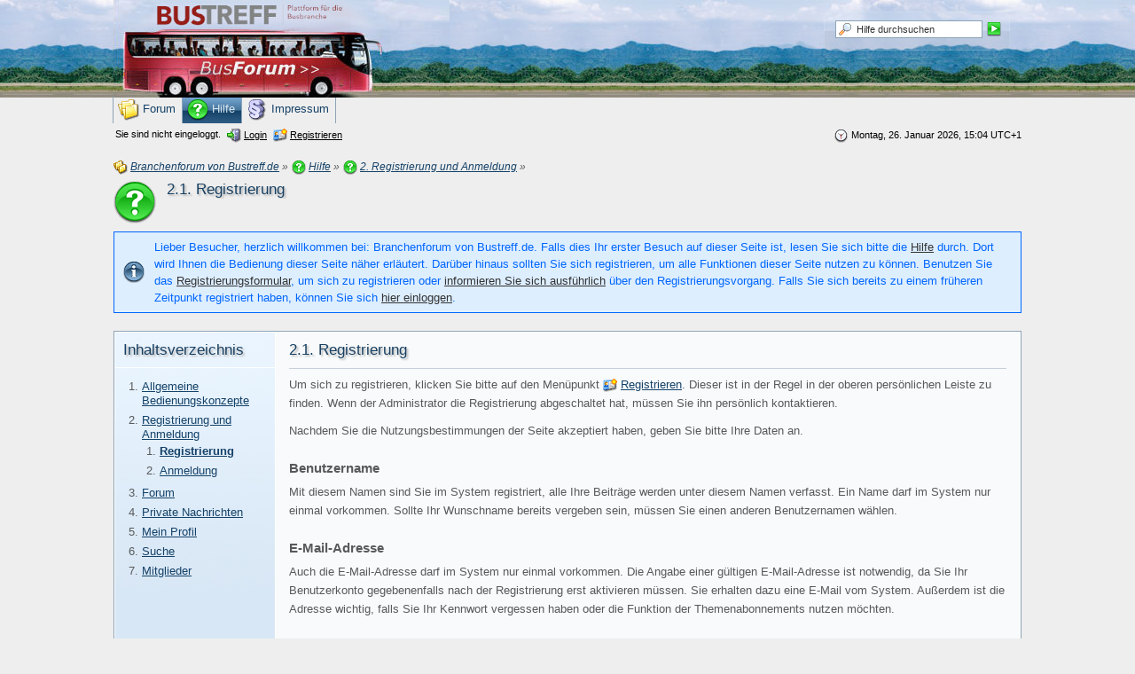

--- FILE ---
content_type: text/html; charset=UTF-8
request_url: https://forum.bustreff.de/index.php?page=Help&item=register.register&s=d0975383e90d66a85f7593d7943318e30f966a18
body_size: 3890
content:
<?xml version="1.0" encoding="UTF-8"?>
<!DOCTYPE html PUBLIC "-//W3C//DTD XHTML 1.1//EN" "http://www.w3.org/TR/xhtml11/DTD/xhtml11.dtd">
<html xmlns="http://www.w3.org/1999/xhtml" dir="ltr" xml:lang="de"><head>
	<title>2.1. Registrierung - Hilfe - Branchenforum von Bustreff.de</title>
		<meta http-equiv="content-type" content="text/html; charset=UTF-8" />
<meta http-equiv="content-script-type" content="text/javascript" />
<meta http-equiv="content-style-type" content="text/css" />
<meta name="description" content="Das Busforum für Busunternehmen" />
<meta name="keywords" content="Busforum, Bus, Busunternehmen" />
<meta name="robots" content="noindex,nofollow" />
<!-- wbb styles -->
<link rel="stylesheet" type="text/css" media="screen" href="style/burningBoard.css" />

	<!-- special styles -->
			<link rel="stylesheet" type="text/css" media="screen" href="wcf/style/extra/help.css" />
	
<!-- dynamic styles -->
<link rel="stylesheet" type="text/css" media="screen" href="wcf/style/style-2.css" />

<!-- print styles -->
<link rel="stylesheet" type="text/css" media="print" href="wcf/style/extra/print.css" />

<script type="text/javascript">
	//<![CDATA[
	var SID_ARG_2ND	= '&s=cf657225d179b0fd4ed76e1ef20c8f5277dae21e';
	var RELATIVE_WCF_DIR = 'wcf/';
	var RELATIVE_WBB_DIR = '';
	//]]>
</script>

<!-- hack styles -->
<!--[if lt IE 7]>
	<link rel="stylesheet" type="text/css" media="screen" href="wcf/style/extra/ie6-fix.css" />
	<style type="text/css">		
					#page { /* note: non-standard style-declaration */
				_width: expression(((document.body.clientWidth/screen.width)) < 0.7 ? "760px":"80%" );
			}
			</style>
<![endif]-->

<!--[if IE 7]>
	<link rel="stylesheet" type="text/css" media="screen" href="wcf/style/extra/ie7-fix.css" />
<![endif]-->

<link rel="shortcut icon" href="wcf/icon/favicon/faviconRed.ico" type="image/x-icon" />
<script type="text/javascript" src="wcf/js/default.js"></script>
<script type="text/javascript" src="wcf/js/PopupMenuList.class.js"></script>
<script type="text/javascript" src="wcf/js/AjaxRequest.class.js"></script>

</head>
<body>


<div id="page">
	<a id="top"></a>

	
	
	
									
	<div id="header" class="border">

		<div id="search">
			<form method="post" action="index.php?form=HelpSearch">
		
				<div class="searchContainer">
					<input type="text" tabindex="5" id="searchInput" class="inputText" name="q" value="Hilfe durchsuchen" />
					<input type="image" tabindex="6" id="searchSubmit" class="searchSubmit inputImage" src="wcf/icon/submitS.png" alt="Absenden" />
					<input type="hidden" name="s" value="cf657225d179b0fd4ed76e1ef20c8f5277dae21e" />					<input type="hidden" name="types[]" value="post" />					
					<script type="text/javascript">
						//<![CDATA[
						document.getElementById('searchInput').setAttribute('autocomplete', 'off');
						document.getElementById('searchInput').onfocus = function() { if (this.value == 'Hilfe durchsuchen') this.value=''; };
						document.getElementById('searchInput').onblur = function() { if (this.value == '') this.value = 'Hilfe durchsuchen'; };
						document.getElementById('searchSubmit').ondblclick = function() { window.location = 'index.php?form=search&s=cf657225d179b0fd4ed76e1ef20c8f5277dae21e'; };
												//]]>
					</script>
										
									</div>
			</form>
		</div>
		<div id="logo">
			<h1 class="pageTitle"><a href="index.php?page=Index&amp;s=cf657225d179b0fd4ed76e1ef20c8f5277dae21e">Branchenforum von Bustreff.de</a></h1>
							<a href="index.php?page=Index&amp;s=cf657225d179b0fd4ed76e1ef20c8f5277dae21e" class="pageLogo">
					<img src="wcf/images/WoltLab Blue Sunrise/../logo.jpg" title="Branchenforum von Bustreff.de" alt="" />
				</a>
					</div>
		

	

	
	<div id="mainMenu" class="mainMenu">
		<div><ul><li class="first"><a href="index.php?page=Index&amp;s=cf657225d179b0fd4ed76e1ef20c8f5277dae21e" title="Forum"><img src="icon/indexM.png" alt="" /> <span>Forum</span></a></li><li class="active"><a href="index.php?page=Help&amp;s=cf657225d179b0fd4ed76e1ef20c8f5277dae21e" title="Hilfe"><img src="wcf/icon/helpM.png" alt="" /> <span>Hilfe</span></a></li><li class="last"><a href="index.php?page=LegalNotice&amp;s=cf657225d179b0fd4ed76e1ef20c8f5277dae21e" title="Impressum"><img src="wcf/icon/legalNoticeM.png" alt="" /> <span>Impressum</span></a></li></ul>
		</div>
	</div>
	<div id="userPanel" class="userPanel">
					<p id="date">
				<img src="wcf/icon/dateS.png" alt="" /> <span>Montag, 26. Januar 2026, 15:04 UTC+1</span>
			</p>
				<p id="userNote"> 
			Sie sind nicht eingeloggt.		</p>
		<div id="userMenu">
			<ul>
									<li><a href="index.php?form=UserLogin&amp;s=cf657225d179b0fd4ed76e1ef20c8f5277dae21e"><img src="wcf/icon/loginS.png" alt="" id="loginButtonImage" /> <span>Login</span></a>
					
				
					
					</li>
					<li><a href="index.php?page=Register&amp;s=cf657225d179b0fd4ed76e1ef20c8f5277dae21e"><img src="wcf/icon/registerS.png" alt="" /> <span>Registrieren</span></a></li>					
												</ul>
		</div>
	</div>

	
	</div>
<div id="main" class="help">

	<ul class="breadCrumbs">
		<li><a href="index.php?page=Index&amp;s=cf657225d179b0fd4ed76e1ef20c8f5277dae21e"><img src="icon/indexS.png" alt="" /> <span>Branchenforum von Bustreff.de</span></a> &raquo;</li>
		
					<li><a href="index.php?page=Help&amp;s=cf657225d179b0fd4ed76e1ef20c8f5277dae21e"><img src="wcf/icon/helpS.png" alt="" /> <span>Hilfe</span></a> &raquo;</li>
				
					<li><a href="index.php?page=Help&amp;item=register&amp;s=cf657225d179b0fd4ed76e1ef20c8f5277dae21e"><img src="wcf/icon/helpS.png" alt="" /> <span>2. Registrierung und Anmeldung</span></a> &raquo;</li>
			</ul>
	
	<div class="mainHeadline">
		<img src="wcf/icon/helpL.png" alt="" />
		<div class="headlineContainer">
			<h2>2.1. Registrierung</h2>
		</div>
	</div>
	
				
		<p class="info">Lieber Besucher, herzlich willkommen bei: Branchenforum von Bustreff.de. 
Falls dies Ihr erster Besuch auf dieser Seite ist, lesen Sie sich bitte die <a href="index.php?page=Help&amp;s=cf657225d179b0fd4ed76e1ef20c8f5277dae21e">Hilfe</a> durch. Dort wird Ihnen die Bedienung dieser Seite näher erläutert.
Darüber hinaus sollten Sie sich registrieren, um alle Funktionen dieser Seite nutzen zu können.
Benutzen Sie das <a href="index.php?page=Register&amp;s=cf657225d179b0fd4ed76e1ef20c8f5277dae21e">Registrierungsformular</a>, um sich zu registrieren oder <a href="index.php?page=Help&amp;item=register.register&amp;s=cf657225d179b0fd4ed76e1ef20c8f5277dae21e">informieren Sie sich ausführlich</a> über den Registrierungsvorgang.
Falls Sie sich bereits zu einem früheren Zeitpunkt registriert haben, können Sie sich <a href="index.php?form=UserLogin&amp;s=cf657225d179b0fd4ed76e1ef20c8f5277dae21e">hier einloggen</a>.</p>	
	
		<div class="message">
		<div class="messageInner messageLeft dividers container-3">
			<div class="messageSidebar">
				<h2 class="tocHeadline"><a href="index.php?page=Help&amp;s=cf657225d179b0fd4ed76e1ef20c8f5277dae21e">Inhaltsverzeichnis</a></h2>
				<div class="tocMenu">
					<ol>
													<li><a href="index.php?page=Help&amp;item=general&amp;s=cf657225d179b0fd4ed76e1ef20c8f5277dae21e">Allgemeine Bedienungskonzepte</a>
							</li>																				<li><a href="index.php?page=Help&amp;item=register&amp;s=cf657225d179b0fd4ed76e1ef20c8f5277dae21e">Registrierung und Anmeldung</a>
							<ol>																				<li><a style="font-weight: bold;" href="index.php?page=Help&amp;item=register.register&amp;s=cf657225d179b0fd4ed76e1ef20c8f5277dae21e">Registrierung</a>
							</li>																				<li><a href="index.php?page=Help&amp;item=register.login&amp;s=cf657225d179b0fd4ed76e1ef20c8f5277dae21e">Anmeldung</a>
							</li>							</ol></li>													<li><a href="index.php?page=Help&amp;item=board&amp;s=cf657225d179b0fd4ed76e1ef20c8f5277dae21e">Forum</a>
							</li>																				<li><a href="index.php?page=Help&amp;item=pm&amp;s=cf657225d179b0fd4ed76e1ef20c8f5277dae21e">Private Nachrichten</a>
							</li>																				<li><a href="index.php?page=Help&amp;item=usercp&amp;s=cf657225d179b0fd4ed76e1ef20c8f5277dae21e">Mein Profil</a>
							</li>																				<li><a href="index.php?page=Help&amp;item=search&amp;s=cf657225d179b0fd4ed76e1ef20c8f5277dae21e">Suche</a>
							</li>																				<li><a href="index.php?page=Help&amp;item=members&amp;s=cf657225d179b0fd4ed76e1ef20c8f5277dae21e">Mitglieder</a>
							</li>																		</ol>
				</div>
			</div>
		
		
			<div class="messageContent">
				<div class="messageContentInner color-1">
					<div class="messageHeader">
						<h2>2.1. Registrierung</h2>
					</div>
					<div class="messageBody">
						<p>Um sich zu registrieren, klicken Sie bitte auf den Menüpunkt <img alt="" src="wcf/icon/registerS.png" /> <a href="index.php?page=Register&amp;s=cf657225d179b0fd4ed76e1ef20c8f5277dae21e">Registrieren</a>. Dieser ist in der Regel in der oberen persönlichen Leiste zu finden. Wenn der Administrator die Registrierung abgeschaltet hat, müssen Sie ihn persönlich kontaktieren.</p>
<p>Nachdem Sie die Nutzungsbestimmungen der Seite akzeptiert haben, geben Sie bitte Ihre Daten an.</p>
<h4>Benutzername</h4>
<p>Mit diesem Namen sind Sie im System registriert, alle Ihre Beiträge werden unter diesem Namen verfasst. Ein Name darf im System nur einmal vorkommen. Sollte Ihr Wunschname bereits vergeben sein, müssen Sie einen anderen Benutzernamen wählen.</p>
<h4>E-Mail-Adresse</h4>
<p>Auch die E-Mail-Adresse darf im System nur einmal vorkommen. Die Angabe einer gültigen E-Mail-Adresse ist notwendig, da Sie Ihr Benutzerkonto gegebenenfalls nach der Registrierung erst aktivieren müssen. Sie erhalten dazu eine E-Mail vom System. Außerdem ist die Adresse wichtig, falls Sie Ihr Kennwort vergessen haben oder die Funktion der Themenabonnements nutzen möchten.</p>
<h4>Kennwort</h4>
<p>Mit Hilfe Ihres Benutzernamens und Kennworts melden Sie sich an. Achten Sie bitte darauf, ein sicheres Kennwort zu benutzen und dieses regelmäßig zu ändern. Ein sicheres Kennwort besteht aus mindestens acht Zeichen, einschließlich Zahlen, Sonderzeichen, sowie Klein- und Großbuchstaben. Wir empfehlen, kein Kennwort zu verwenden, das Sie bereits für eine andere Website verwenden.</p>
<h4>Sprache</h4>
<p>Wenn diese Seite mehrsprachig betrieben wird, können Sie wählen, in welcher Sprache die Menü- und Systemtexte erscheinen sollen.</p>
<h4>Sicherheitsmaßnahme</h4>
<p><img alt="" src="wcf/images/help/helpCaptcha.png" class="helpImage" />Internetseiten werden häufig durch andere Programme angegriffen. So gibt es die Möglichkeit, automatisiert hunderte von Benutzerkonten zu erstellen. Um sich davor zu schützen, kann der Administrator eine Sicherheitsmaßnahme aktivieren (Captcha). Dazu müssen Sie die Zeichen auf dem angezeigten Bild lesen und in das Eingabefeld übertragen. Wenn Sie das Bild nicht erkennen können, haben Sie die Möglichkeit es zu vergrößern bzw. neu zu laden. Sollten Sie dennoch keinen Erfolg haben, wenden Sie sich bitte direkt an den Administrator.</p>						
											</div>
											<div class="messageFooter">
							<p title="Vorheriger Eintrag" class="tocBack" >&laquo; 2. <a href="index.php?page=Help&amp;item=register&amp;s=cf657225d179b0fd4ed76e1ef20c8f5277dae21e">Registrierung und Anmeldung</a></p>							<p title="Nächster Eintrag" class="tocForward">2.2. <a href="index.php?page=Help&amp;item=register.login&amp;s=cf657225d179b0fd4ed76e1ef20c8f5277dae21e">Anmeldung</a> &raquo;</p>						</div>
										<hr />
				</div>
			</div>
		</div>
	</div>

</div>

	<div id="footer">
		<p class="copyright">


<a href="https://www.bustreff.de/service/impressum.php">Impressum</a> | 
<a href="https://www.bustreff.de/service/datenschutz.php">Datenschutz</a> 
</p>
	</div>
</div>
<!-- Matomo -->
<script type="text/javascript">
  var _paq = _paq || [];
  /* tracker methods like "setCustomDimension" should be called before "trackPageView" */
  _paq.push(["setCookieDomain", "*.forum.bustreff.de"]);
  _paq.push(['trackPageView']);
  _paq.push(['enableLinkTracking']);
  (function() {
    var u="https://stats.pronet-media.de/";
    _paq.push(['setTrackerUrl', u+'piwik.php']);
    _paq.push(['setSiteId', '9']);
    var d=document, g=d.createElement('script'), s=d.getElementsByTagName('script')[0];
    g.type='text/javascript'; g.async=true; g.defer=true; g.src=u+'piwik.js'; s.parentNode.insertBefore(g,s);
  })();
</script>
<noscript><p><img src="https://stats.pronet-media.de/piwik.php?idsite=9&amp;rec=1" style="border:0;" alt="" /></p></noscript>
<!-- End Matomo Code -->
</body>
</html>

--- FILE ---
content_type: text/css
request_url: https://forum.bustreff.de/wcf/style/extra/help.css
body_size: 272
content:

/* ### -- -- -- -- -- Help Styles -- -- -- -- -- ### */

/* 

File: help.css 
Copyright 2006 by WoltLab GmbH. 

*/

/* ### -- -- -- -- -- Help System -- -- -- -- -- ### */

.help .messageBody {
	line-height: 1.7;
}

.help .messageBody > p {
	margin-bottom: 10px;
}

.help .message .messageSidebar {
	margin-bottom: 0;
}

.help .messageContent li {
	margin-top: 3px;
}

.help .messageContent li h5, .help .messageContent li h6 {
	font-style: italic;
}

.help .messageContent .messageBody h4 {
	font-size: 1.2em;
	padding: 10px 0 5px 0;
}

.help .messageFooter {
	height: 2em;
}

.help .messageFooter p {
	margin-top: 9px;
}

.help .messageBody .helpImage {
	float: right;
	margin: 0 0 30px 30px;
}

/* ### -- -- -- -- -- TOC -- -- -- -- -- ### */

.tocHeadline {
	padding: 9px;
}

.dividers .tocHeadline {
	border: 0;
	border-bottom-width: 1px;
	border-style: solid;
}

.tocMenu {
	text-align: left;
	padding: 10px;
}

.tocMenu * {
	padding: 0;
	margin: 0;
}

.tocMenu ol {
	margin-left: 20px;
}

.tocMenu li {
	padding: 3px 0;
}

.tocBack {
	float: left;
}

.tocForward {
	float: right;
}